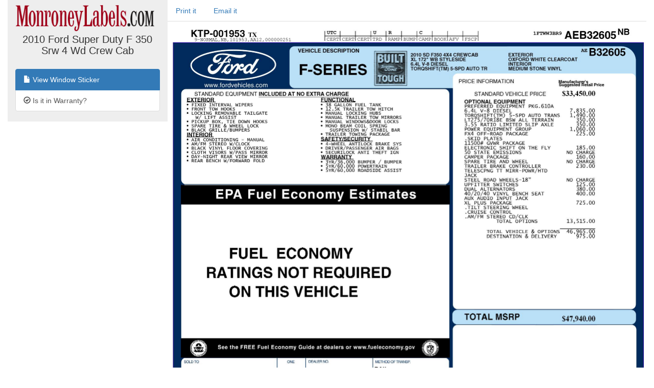

--- FILE ---
content_type: text/html; charset=utf-8
request_url: https://monroneylabels.com/cars/3314596-2010-ford-super-duty-f-350-srw
body_size: 3512
content:
    <!DOCTYPE html>
    <html>
    <head>
      <title>Window Sticker for 2010 Ford Super Duty F 350 Srw 4 Wd Crew Cab</title>
      <!-- Bootstrap -->
      <link rel="stylesheet" href="//maxcdn.bootstrapcdn.com/bootstrap/3.3.7/css/bootstrap.min.css" integrity="sha384-BVYiiSIFeK1dGmJRAkycuHAHRg32OmUcww7on3RYdg4Va+PmSTsz/K68vbdEjh4u" crossorigin="anonymous">
      <link rel="stylesheet" media="screen" href="https://monroneylabels.com/assets/frame-8596878f8ca3428065d4c22ab1114ec724cc9030257a64ce6d055f38cc86cfed.css" />
      <link rel="stylesheet" media="screen" href="https://monroneylabels.com/assets/promo-f092f4cd1064924316bd4fb05960f88ba03ad2794635577b09ca12049522b4ba.css" />
      <meta name="viewport" content="width=device-width, initial-scale=1.0, user-scalable=1">
    </head>
    <body>
          <!-- Google Tag Manager -->
      <noscript><iframe src="//www.googletagmanager.com/ns.html?id=GTM-NWWDW8"
      height="0" width="0" style="display:none;visibility:hidden"></iframe></noscript>

      <!-- Google tag (gtag.js) -->
      <script async src="https://www.googletagmanager.com/gtag/js?id=G-SCCE23NPRX"></script>
      <script>
        window.dataLayer = window.dataLayer || [];
        function gtag(){dataLayer.push(arguments);}
        gtag('js', new Date());

        gtag('config', 'G-SCCE23NPRX');
      </script>
      
      <!-- old -->
      <!-- <script>(function(w,d,s,l,i){w[l]=w[l]||[];w[l].push({'gtm.start':
      new Date().getTime(),event:'gtm.js'});var f=d.getElementsByTagName(s)[0],
      j=d.createElement(s),dl=l!='dataLayer'?'&l='+l:'';j.async=true;j.src=
      '//www.googletagmanager.com/gtm.js?id='+i+dl;f.parentNode.insertBefore(j,f);
      })(window,document,'script','dataLayer','GTM-NWWDW8');</script> -->
      <!-- End Google Tag Manager -->

    <script src="//code.jquery.com/jquery-latest.js"></script>
    <script src="//maxcdn.bootstrapcdn.com/bootstrap/3.3.7/js/bootstrap.min.js"></script>
    <script src="https://monroneylabels.com/assets/frame-d964e83cae5e496de6a693f9e83a54955e12252729af671c21c9f71f3ef03203.js"></script>
    
    <div class="container-fluid">
      <section class="frames row">
          <aside class="col-md-3 hidden-sm hidden-xs ">
              <a href="https://monroneylabels.com"><img class="logo" src="https://monroneylabels.com/assets/layout/header_logo-ce5928e5d30ba08c397805259b846577fac1f091a26bf75b61b1dcb99ce6b9f1.png" /></a>
              <div class="menu-top">
                <h1>2010 Ford Super Duty F 350 Srw 4 Wd Crew Cab</h1>
              </div>
              <div class="list-group">
                            
              <a class="list-group-item" href="/cars/3314596-2010-ford-super-duty-f-350-srw">
                <span class="glyphicon glyphicon-file"></span>
                View Window Sticker
</a>              <a class="list-group-item" href="/cars/3314596-2010-ford-super-duty-f-350-srw/warranties">
                <span class="glyphicon glyphicon-ok-circle"></span>
                Is it in Warranty?
</a>           
                
              </div>
          </aside>
            <article class="col-sm-12 col-md-9">
            <!-- mobile view -->
            <div class="visible-sm visible-xs">
              <ul class="nav nav-tabs">
                <li class="dropdown ">
                  <a class="dropdown-toggle" data-toggle="dropdown" href="#">Menu<span class="caret"></span></a>
                  <ul class="dropdown-menu">
                    <li><a href="/cars/3314596-2010-ford-super-duty-f-350-srw">View Window Sticker</a></li>
                    <li><a href="/cars/3314596-2010-ford-super-duty-f-350-srw/warranties">Is it in Warranty?</a></li>


                    <li><a href="/cars/3314596-2010-ford-super-duty-f-350-srw/more_info">Check Availability</a></li>
                  </ul>
                </li>
                
      
          <li><a onclick="trackPdf(&#39;Window Sticker PDF&#39;,3314596,82521)" target="_blank" href="https://monroneylabels.com/cars/3314596-2010-ford-super-duty-f-350-srw/window_sticker.pdf?cfl=5054106635">Print it</a>
          </li>
          <li><a href="/cars/3314596-2010-ford-super-duty-f-350-srw/email_records/new">Email it</a></li>
         

              </ul>
            </div>
              <div class="hidden-sm hidden-xs">
                <ul class="nav nav-tabs">
                  
      
          <li><a onclick="trackPdf(&#39;Window Sticker PDF&#39;,3314596,82521)" target="_blank" href="https://monroneylabels.com/cars/3314596-2010-ford-super-duty-f-350-srw/window_sticker.pdf?cfl=5054106635">Print it</a>
          </li>
          <li><a href="/cars/3314596-2010-ford-super-duty-f-350-srw/email_records/new">Email it</a></li>
         

                </ul>
              </div>
            <div class="" id="flash-notifications">
            </div>

            
       <a href="https://monroneylabels.com/cars/3314596-2010-ford-super-duty-f-350-srw/window_sticker.jpg?cfl=5054106635"><img style="width:100%;cursor: zoom-in;" id="window_sticker_jpg" src="https://monroneylabels.com/cars/3314596-2010-ford-super-duty-f-350-srw/window_sticker.jpg?cfl=5054106635" /></a>


    <script src="https://monroneylabels.com/assets/show-car-hover-36966327080d01a0a6d4fda11fba0dcb504948fa9b82de7453749f275a38f7a9.js"></script>
    <link rel="stylesheet" media="screen" href="https://monroneylabels.com/assets/show-car-hover-b7a90f9d8d1ec28082ad8a44558e7f883c8dbaec69e587db6bc617f48aa2124e.css" />

    <div id="hover-holder" class="removed">
      <div style=" width:643px;">
        <script>document.writeln(decrypt('[base64]','[base64]'))</script>
      </div>
    </div>
    <script>
        $('img#window_sticker_jpg').on('load', function() { //i.e. must be in onload so we can check img width. (i.e. for remote window sticker)
          //tip: "num" is the height of the options box
          create_hover_menu(700);
          //i.e. send height and width in a message so this window can be iframed (by DCS)
          var doc = document;
          var body = doc.body, html = doc.documentElement;
          window.parent.postMessage({
            'height':  Math.max(body.scrollHeight, body.offsetHeight,
                    html.clientHeight, html.scrollHeight, html.offsetHeight),
            'width': Math.max(body.scrollWidth, body.offsetWidth,
                    html.clientWidth, html.scrollWidth, html.offsetWidth)
          }, "*");
        });



    </script>


          </article>
      </section>
    </div>
    
  <!-- Matomo -->
  <script type="text/javascript">
    //tip: piwik.php and piwik.js have been changed to "js/" to enable tracking with uBlock Origin
    var _paq = _paq || [];
    
    function trackPdf(title, car_id, car_owner_id) {
      var MA = window._paq || function() { };
      //e.g. "download - pdf - Window Sticker PDF"
      MA.push([
        'trackEvent',
        'download',  // category
        'pdf',       // action
        title,       // name
        1,           // value
        {            // custom dimensions
          dimension1: car_id,
          dimension2: car_owner_id,
        }
      ]);
    }
  </script>
    <!-- i.e. no Javascript, not a bot -->
    <noscript><p><img src="//analytics.monroneylabels.com/js/?_id=&action_name=Window+Sticker+for+2010+Ford+Super+Duty+F+350+Srw+4+Wd+Crew+Cab&apiv=1&bots=1&dimension1=3314596&dimension2=82521&dimension4=CarsController-Show&idsite=1&rand=r4qivf0nzh3x&rec=1&uid=&url=https%3A%2F%2Fmonroneylabels.com%2Fcars%2F3314596-2010-ford-super-duty-f-350-srw" style="border:0" alt="" /></p></noscript>
  <!-- End Matomo Code -->

        <script type="text/javascript">

      //Clicky Async Code
      var clicky_site_ids = clicky_site_ids || [];
      clicky_site_ids.push(100764973);
      (function() {
        var s = document.createElement('script');
        s.type = 'text/javascript';
        s.async = true;
        s.src = '//static.getclicky.com/js';
        ( document.getElementsByTagName('head')[0] || document.getElementsByTagName('body')[0] ).appendChild( s );
      })();

    </script>
  

    </body>
    </html>
